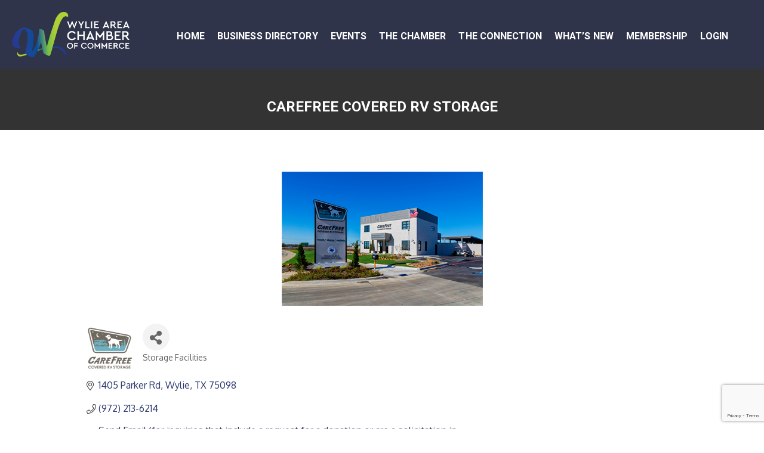

--- FILE ---
content_type: text/html; charset=utf-8
request_url: https://www.google.com/recaptcha/enterprise/anchor?ar=1&k=6LfI_T8rAAAAAMkWHrLP_GfSf3tLy9tKa839wcWa&co=aHR0cHM6Ly9idXNpbmVzcy53eWxpZWNoYW1iZXIub3JnOjQ0Mw..&hl=en&v=PoyoqOPhxBO7pBk68S4YbpHZ&size=invisible&anchor-ms=20000&execute-ms=30000&cb=x5jj0q58p6ve
body_size: 48736
content:
<!DOCTYPE HTML><html dir="ltr" lang="en"><head><meta http-equiv="Content-Type" content="text/html; charset=UTF-8">
<meta http-equiv="X-UA-Compatible" content="IE=edge">
<title>reCAPTCHA</title>
<style type="text/css">
/* cyrillic-ext */
@font-face {
  font-family: 'Roboto';
  font-style: normal;
  font-weight: 400;
  font-stretch: 100%;
  src: url(//fonts.gstatic.com/s/roboto/v48/KFO7CnqEu92Fr1ME7kSn66aGLdTylUAMa3GUBHMdazTgWw.woff2) format('woff2');
  unicode-range: U+0460-052F, U+1C80-1C8A, U+20B4, U+2DE0-2DFF, U+A640-A69F, U+FE2E-FE2F;
}
/* cyrillic */
@font-face {
  font-family: 'Roboto';
  font-style: normal;
  font-weight: 400;
  font-stretch: 100%;
  src: url(//fonts.gstatic.com/s/roboto/v48/KFO7CnqEu92Fr1ME7kSn66aGLdTylUAMa3iUBHMdazTgWw.woff2) format('woff2');
  unicode-range: U+0301, U+0400-045F, U+0490-0491, U+04B0-04B1, U+2116;
}
/* greek-ext */
@font-face {
  font-family: 'Roboto';
  font-style: normal;
  font-weight: 400;
  font-stretch: 100%;
  src: url(//fonts.gstatic.com/s/roboto/v48/KFO7CnqEu92Fr1ME7kSn66aGLdTylUAMa3CUBHMdazTgWw.woff2) format('woff2');
  unicode-range: U+1F00-1FFF;
}
/* greek */
@font-face {
  font-family: 'Roboto';
  font-style: normal;
  font-weight: 400;
  font-stretch: 100%;
  src: url(//fonts.gstatic.com/s/roboto/v48/KFO7CnqEu92Fr1ME7kSn66aGLdTylUAMa3-UBHMdazTgWw.woff2) format('woff2');
  unicode-range: U+0370-0377, U+037A-037F, U+0384-038A, U+038C, U+038E-03A1, U+03A3-03FF;
}
/* math */
@font-face {
  font-family: 'Roboto';
  font-style: normal;
  font-weight: 400;
  font-stretch: 100%;
  src: url(//fonts.gstatic.com/s/roboto/v48/KFO7CnqEu92Fr1ME7kSn66aGLdTylUAMawCUBHMdazTgWw.woff2) format('woff2');
  unicode-range: U+0302-0303, U+0305, U+0307-0308, U+0310, U+0312, U+0315, U+031A, U+0326-0327, U+032C, U+032F-0330, U+0332-0333, U+0338, U+033A, U+0346, U+034D, U+0391-03A1, U+03A3-03A9, U+03B1-03C9, U+03D1, U+03D5-03D6, U+03F0-03F1, U+03F4-03F5, U+2016-2017, U+2034-2038, U+203C, U+2040, U+2043, U+2047, U+2050, U+2057, U+205F, U+2070-2071, U+2074-208E, U+2090-209C, U+20D0-20DC, U+20E1, U+20E5-20EF, U+2100-2112, U+2114-2115, U+2117-2121, U+2123-214F, U+2190, U+2192, U+2194-21AE, U+21B0-21E5, U+21F1-21F2, U+21F4-2211, U+2213-2214, U+2216-22FF, U+2308-230B, U+2310, U+2319, U+231C-2321, U+2336-237A, U+237C, U+2395, U+239B-23B7, U+23D0, U+23DC-23E1, U+2474-2475, U+25AF, U+25B3, U+25B7, U+25BD, U+25C1, U+25CA, U+25CC, U+25FB, U+266D-266F, U+27C0-27FF, U+2900-2AFF, U+2B0E-2B11, U+2B30-2B4C, U+2BFE, U+3030, U+FF5B, U+FF5D, U+1D400-1D7FF, U+1EE00-1EEFF;
}
/* symbols */
@font-face {
  font-family: 'Roboto';
  font-style: normal;
  font-weight: 400;
  font-stretch: 100%;
  src: url(//fonts.gstatic.com/s/roboto/v48/KFO7CnqEu92Fr1ME7kSn66aGLdTylUAMaxKUBHMdazTgWw.woff2) format('woff2');
  unicode-range: U+0001-000C, U+000E-001F, U+007F-009F, U+20DD-20E0, U+20E2-20E4, U+2150-218F, U+2190, U+2192, U+2194-2199, U+21AF, U+21E6-21F0, U+21F3, U+2218-2219, U+2299, U+22C4-22C6, U+2300-243F, U+2440-244A, U+2460-24FF, U+25A0-27BF, U+2800-28FF, U+2921-2922, U+2981, U+29BF, U+29EB, U+2B00-2BFF, U+4DC0-4DFF, U+FFF9-FFFB, U+10140-1018E, U+10190-1019C, U+101A0, U+101D0-101FD, U+102E0-102FB, U+10E60-10E7E, U+1D2C0-1D2D3, U+1D2E0-1D37F, U+1F000-1F0FF, U+1F100-1F1AD, U+1F1E6-1F1FF, U+1F30D-1F30F, U+1F315, U+1F31C, U+1F31E, U+1F320-1F32C, U+1F336, U+1F378, U+1F37D, U+1F382, U+1F393-1F39F, U+1F3A7-1F3A8, U+1F3AC-1F3AF, U+1F3C2, U+1F3C4-1F3C6, U+1F3CA-1F3CE, U+1F3D4-1F3E0, U+1F3ED, U+1F3F1-1F3F3, U+1F3F5-1F3F7, U+1F408, U+1F415, U+1F41F, U+1F426, U+1F43F, U+1F441-1F442, U+1F444, U+1F446-1F449, U+1F44C-1F44E, U+1F453, U+1F46A, U+1F47D, U+1F4A3, U+1F4B0, U+1F4B3, U+1F4B9, U+1F4BB, U+1F4BF, U+1F4C8-1F4CB, U+1F4D6, U+1F4DA, U+1F4DF, U+1F4E3-1F4E6, U+1F4EA-1F4ED, U+1F4F7, U+1F4F9-1F4FB, U+1F4FD-1F4FE, U+1F503, U+1F507-1F50B, U+1F50D, U+1F512-1F513, U+1F53E-1F54A, U+1F54F-1F5FA, U+1F610, U+1F650-1F67F, U+1F687, U+1F68D, U+1F691, U+1F694, U+1F698, U+1F6AD, U+1F6B2, U+1F6B9-1F6BA, U+1F6BC, U+1F6C6-1F6CF, U+1F6D3-1F6D7, U+1F6E0-1F6EA, U+1F6F0-1F6F3, U+1F6F7-1F6FC, U+1F700-1F7FF, U+1F800-1F80B, U+1F810-1F847, U+1F850-1F859, U+1F860-1F887, U+1F890-1F8AD, U+1F8B0-1F8BB, U+1F8C0-1F8C1, U+1F900-1F90B, U+1F93B, U+1F946, U+1F984, U+1F996, U+1F9E9, U+1FA00-1FA6F, U+1FA70-1FA7C, U+1FA80-1FA89, U+1FA8F-1FAC6, U+1FACE-1FADC, U+1FADF-1FAE9, U+1FAF0-1FAF8, U+1FB00-1FBFF;
}
/* vietnamese */
@font-face {
  font-family: 'Roboto';
  font-style: normal;
  font-weight: 400;
  font-stretch: 100%;
  src: url(//fonts.gstatic.com/s/roboto/v48/KFO7CnqEu92Fr1ME7kSn66aGLdTylUAMa3OUBHMdazTgWw.woff2) format('woff2');
  unicode-range: U+0102-0103, U+0110-0111, U+0128-0129, U+0168-0169, U+01A0-01A1, U+01AF-01B0, U+0300-0301, U+0303-0304, U+0308-0309, U+0323, U+0329, U+1EA0-1EF9, U+20AB;
}
/* latin-ext */
@font-face {
  font-family: 'Roboto';
  font-style: normal;
  font-weight: 400;
  font-stretch: 100%;
  src: url(//fonts.gstatic.com/s/roboto/v48/KFO7CnqEu92Fr1ME7kSn66aGLdTylUAMa3KUBHMdazTgWw.woff2) format('woff2');
  unicode-range: U+0100-02BA, U+02BD-02C5, U+02C7-02CC, U+02CE-02D7, U+02DD-02FF, U+0304, U+0308, U+0329, U+1D00-1DBF, U+1E00-1E9F, U+1EF2-1EFF, U+2020, U+20A0-20AB, U+20AD-20C0, U+2113, U+2C60-2C7F, U+A720-A7FF;
}
/* latin */
@font-face {
  font-family: 'Roboto';
  font-style: normal;
  font-weight: 400;
  font-stretch: 100%;
  src: url(//fonts.gstatic.com/s/roboto/v48/KFO7CnqEu92Fr1ME7kSn66aGLdTylUAMa3yUBHMdazQ.woff2) format('woff2');
  unicode-range: U+0000-00FF, U+0131, U+0152-0153, U+02BB-02BC, U+02C6, U+02DA, U+02DC, U+0304, U+0308, U+0329, U+2000-206F, U+20AC, U+2122, U+2191, U+2193, U+2212, U+2215, U+FEFF, U+FFFD;
}
/* cyrillic-ext */
@font-face {
  font-family: 'Roboto';
  font-style: normal;
  font-weight: 500;
  font-stretch: 100%;
  src: url(//fonts.gstatic.com/s/roboto/v48/KFO7CnqEu92Fr1ME7kSn66aGLdTylUAMa3GUBHMdazTgWw.woff2) format('woff2');
  unicode-range: U+0460-052F, U+1C80-1C8A, U+20B4, U+2DE0-2DFF, U+A640-A69F, U+FE2E-FE2F;
}
/* cyrillic */
@font-face {
  font-family: 'Roboto';
  font-style: normal;
  font-weight: 500;
  font-stretch: 100%;
  src: url(//fonts.gstatic.com/s/roboto/v48/KFO7CnqEu92Fr1ME7kSn66aGLdTylUAMa3iUBHMdazTgWw.woff2) format('woff2');
  unicode-range: U+0301, U+0400-045F, U+0490-0491, U+04B0-04B1, U+2116;
}
/* greek-ext */
@font-face {
  font-family: 'Roboto';
  font-style: normal;
  font-weight: 500;
  font-stretch: 100%;
  src: url(//fonts.gstatic.com/s/roboto/v48/KFO7CnqEu92Fr1ME7kSn66aGLdTylUAMa3CUBHMdazTgWw.woff2) format('woff2');
  unicode-range: U+1F00-1FFF;
}
/* greek */
@font-face {
  font-family: 'Roboto';
  font-style: normal;
  font-weight: 500;
  font-stretch: 100%;
  src: url(//fonts.gstatic.com/s/roboto/v48/KFO7CnqEu92Fr1ME7kSn66aGLdTylUAMa3-UBHMdazTgWw.woff2) format('woff2');
  unicode-range: U+0370-0377, U+037A-037F, U+0384-038A, U+038C, U+038E-03A1, U+03A3-03FF;
}
/* math */
@font-face {
  font-family: 'Roboto';
  font-style: normal;
  font-weight: 500;
  font-stretch: 100%;
  src: url(//fonts.gstatic.com/s/roboto/v48/KFO7CnqEu92Fr1ME7kSn66aGLdTylUAMawCUBHMdazTgWw.woff2) format('woff2');
  unicode-range: U+0302-0303, U+0305, U+0307-0308, U+0310, U+0312, U+0315, U+031A, U+0326-0327, U+032C, U+032F-0330, U+0332-0333, U+0338, U+033A, U+0346, U+034D, U+0391-03A1, U+03A3-03A9, U+03B1-03C9, U+03D1, U+03D5-03D6, U+03F0-03F1, U+03F4-03F5, U+2016-2017, U+2034-2038, U+203C, U+2040, U+2043, U+2047, U+2050, U+2057, U+205F, U+2070-2071, U+2074-208E, U+2090-209C, U+20D0-20DC, U+20E1, U+20E5-20EF, U+2100-2112, U+2114-2115, U+2117-2121, U+2123-214F, U+2190, U+2192, U+2194-21AE, U+21B0-21E5, U+21F1-21F2, U+21F4-2211, U+2213-2214, U+2216-22FF, U+2308-230B, U+2310, U+2319, U+231C-2321, U+2336-237A, U+237C, U+2395, U+239B-23B7, U+23D0, U+23DC-23E1, U+2474-2475, U+25AF, U+25B3, U+25B7, U+25BD, U+25C1, U+25CA, U+25CC, U+25FB, U+266D-266F, U+27C0-27FF, U+2900-2AFF, U+2B0E-2B11, U+2B30-2B4C, U+2BFE, U+3030, U+FF5B, U+FF5D, U+1D400-1D7FF, U+1EE00-1EEFF;
}
/* symbols */
@font-face {
  font-family: 'Roboto';
  font-style: normal;
  font-weight: 500;
  font-stretch: 100%;
  src: url(//fonts.gstatic.com/s/roboto/v48/KFO7CnqEu92Fr1ME7kSn66aGLdTylUAMaxKUBHMdazTgWw.woff2) format('woff2');
  unicode-range: U+0001-000C, U+000E-001F, U+007F-009F, U+20DD-20E0, U+20E2-20E4, U+2150-218F, U+2190, U+2192, U+2194-2199, U+21AF, U+21E6-21F0, U+21F3, U+2218-2219, U+2299, U+22C4-22C6, U+2300-243F, U+2440-244A, U+2460-24FF, U+25A0-27BF, U+2800-28FF, U+2921-2922, U+2981, U+29BF, U+29EB, U+2B00-2BFF, U+4DC0-4DFF, U+FFF9-FFFB, U+10140-1018E, U+10190-1019C, U+101A0, U+101D0-101FD, U+102E0-102FB, U+10E60-10E7E, U+1D2C0-1D2D3, U+1D2E0-1D37F, U+1F000-1F0FF, U+1F100-1F1AD, U+1F1E6-1F1FF, U+1F30D-1F30F, U+1F315, U+1F31C, U+1F31E, U+1F320-1F32C, U+1F336, U+1F378, U+1F37D, U+1F382, U+1F393-1F39F, U+1F3A7-1F3A8, U+1F3AC-1F3AF, U+1F3C2, U+1F3C4-1F3C6, U+1F3CA-1F3CE, U+1F3D4-1F3E0, U+1F3ED, U+1F3F1-1F3F3, U+1F3F5-1F3F7, U+1F408, U+1F415, U+1F41F, U+1F426, U+1F43F, U+1F441-1F442, U+1F444, U+1F446-1F449, U+1F44C-1F44E, U+1F453, U+1F46A, U+1F47D, U+1F4A3, U+1F4B0, U+1F4B3, U+1F4B9, U+1F4BB, U+1F4BF, U+1F4C8-1F4CB, U+1F4D6, U+1F4DA, U+1F4DF, U+1F4E3-1F4E6, U+1F4EA-1F4ED, U+1F4F7, U+1F4F9-1F4FB, U+1F4FD-1F4FE, U+1F503, U+1F507-1F50B, U+1F50D, U+1F512-1F513, U+1F53E-1F54A, U+1F54F-1F5FA, U+1F610, U+1F650-1F67F, U+1F687, U+1F68D, U+1F691, U+1F694, U+1F698, U+1F6AD, U+1F6B2, U+1F6B9-1F6BA, U+1F6BC, U+1F6C6-1F6CF, U+1F6D3-1F6D7, U+1F6E0-1F6EA, U+1F6F0-1F6F3, U+1F6F7-1F6FC, U+1F700-1F7FF, U+1F800-1F80B, U+1F810-1F847, U+1F850-1F859, U+1F860-1F887, U+1F890-1F8AD, U+1F8B0-1F8BB, U+1F8C0-1F8C1, U+1F900-1F90B, U+1F93B, U+1F946, U+1F984, U+1F996, U+1F9E9, U+1FA00-1FA6F, U+1FA70-1FA7C, U+1FA80-1FA89, U+1FA8F-1FAC6, U+1FACE-1FADC, U+1FADF-1FAE9, U+1FAF0-1FAF8, U+1FB00-1FBFF;
}
/* vietnamese */
@font-face {
  font-family: 'Roboto';
  font-style: normal;
  font-weight: 500;
  font-stretch: 100%;
  src: url(//fonts.gstatic.com/s/roboto/v48/KFO7CnqEu92Fr1ME7kSn66aGLdTylUAMa3OUBHMdazTgWw.woff2) format('woff2');
  unicode-range: U+0102-0103, U+0110-0111, U+0128-0129, U+0168-0169, U+01A0-01A1, U+01AF-01B0, U+0300-0301, U+0303-0304, U+0308-0309, U+0323, U+0329, U+1EA0-1EF9, U+20AB;
}
/* latin-ext */
@font-face {
  font-family: 'Roboto';
  font-style: normal;
  font-weight: 500;
  font-stretch: 100%;
  src: url(//fonts.gstatic.com/s/roboto/v48/KFO7CnqEu92Fr1ME7kSn66aGLdTylUAMa3KUBHMdazTgWw.woff2) format('woff2');
  unicode-range: U+0100-02BA, U+02BD-02C5, U+02C7-02CC, U+02CE-02D7, U+02DD-02FF, U+0304, U+0308, U+0329, U+1D00-1DBF, U+1E00-1E9F, U+1EF2-1EFF, U+2020, U+20A0-20AB, U+20AD-20C0, U+2113, U+2C60-2C7F, U+A720-A7FF;
}
/* latin */
@font-face {
  font-family: 'Roboto';
  font-style: normal;
  font-weight: 500;
  font-stretch: 100%;
  src: url(//fonts.gstatic.com/s/roboto/v48/KFO7CnqEu92Fr1ME7kSn66aGLdTylUAMa3yUBHMdazQ.woff2) format('woff2');
  unicode-range: U+0000-00FF, U+0131, U+0152-0153, U+02BB-02BC, U+02C6, U+02DA, U+02DC, U+0304, U+0308, U+0329, U+2000-206F, U+20AC, U+2122, U+2191, U+2193, U+2212, U+2215, U+FEFF, U+FFFD;
}
/* cyrillic-ext */
@font-face {
  font-family: 'Roboto';
  font-style: normal;
  font-weight: 900;
  font-stretch: 100%;
  src: url(//fonts.gstatic.com/s/roboto/v48/KFO7CnqEu92Fr1ME7kSn66aGLdTylUAMa3GUBHMdazTgWw.woff2) format('woff2');
  unicode-range: U+0460-052F, U+1C80-1C8A, U+20B4, U+2DE0-2DFF, U+A640-A69F, U+FE2E-FE2F;
}
/* cyrillic */
@font-face {
  font-family: 'Roboto';
  font-style: normal;
  font-weight: 900;
  font-stretch: 100%;
  src: url(//fonts.gstatic.com/s/roboto/v48/KFO7CnqEu92Fr1ME7kSn66aGLdTylUAMa3iUBHMdazTgWw.woff2) format('woff2');
  unicode-range: U+0301, U+0400-045F, U+0490-0491, U+04B0-04B1, U+2116;
}
/* greek-ext */
@font-face {
  font-family: 'Roboto';
  font-style: normal;
  font-weight: 900;
  font-stretch: 100%;
  src: url(//fonts.gstatic.com/s/roboto/v48/KFO7CnqEu92Fr1ME7kSn66aGLdTylUAMa3CUBHMdazTgWw.woff2) format('woff2');
  unicode-range: U+1F00-1FFF;
}
/* greek */
@font-face {
  font-family: 'Roboto';
  font-style: normal;
  font-weight: 900;
  font-stretch: 100%;
  src: url(//fonts.gstatic.com/s/roboto/v48/KFO7CnqEu92Fr1ME7kSn66aGLdTylUAMa3-UBHMdazTgWw.woff2) format('woff2');
  unicode-range: U+0370-0377, U+037A-037F, U+0384-038A, U+038C, U+038E-03A1, U+03A3-03FF;
}
/* math */
@font-face {
  font-family: 'Roboto';
  font-style: normal;
  font-weight: 900;
  font-stretch: 100%;
  src: url(//fonts.gstatic.com/s/roboto/v48/KFO7CnqEu92Fr1ME7kSn66aGLdTylUAMawCUBHMdazTgWw.woff2) format('woff2');
  unicode-range: U+0302-0303, U+0305, U+0307-0308, U+0310, U+0312, U+0315, U+031A, U+0326-0327, U+032C, U+032F-0330, U+0332-0333, U+0338, U+033A, U+0346, U+034D, U+0391-03A1, U+03A3-03A9, U+03B1-03C9, U+03D1, U+03D5-03D6, U+03F0-03F1, U+03F4-03F5, U+2016-2017, U+2034-2038, U+203C, U+2040, U+2043, U+2047, U+2050, U+2057, U+205F, U+2070-2071, U+2074-208E, U+2090-209C, U+20D0-20DC, U+20E1, U+20E5-20EF, U+2100-2112, U+2114-2115, U+2117-2121, U+2123-214F, U+2190, U+2192, U+2194-21AE, U+21B0-21E5, U+21F1-21F2, U+21F4-2211, U+2213-2214, U+2216-22FF, U+2308-230B, U+2310, U+2319, U+231C-2321, U+2336-237A, U+237C, U+2395, U+239B-23B7, U+23D0, U+23DC-23E1, U+2474-2475, U+25AF, U+25B3, U+25B7, U+25BD, U+25C1, U+25CA, U+25CC, U+25FB, U+266D-266F, U+27C0-27FF, U+2900-2AFF, U+2B0E-2B11, U+2B30-2B4C, U+2BFE, U+3030, U+FF5B, U+FF5D, U+1D400-1D7FF, U+1EE00-1EEFF;
}
/* symbols */
@font-face {
  font-family: 'Roboto';
  font-style: normal;
  font-weight: 900;
  font-stretch: 100%;
  src: url(//fonts.gstatic.com/s/roboto/v48/KFO7CnqEu92Fr1ME7kSn66aGLdTylUAMaxKUBHMdazTgWw.woff2) format('woff2');
  unicode-range: U+0001-000C, U+000E-001F, U+007F-009F, U+20DD-20E0, U+20E2-20E4, U+2150-218F, U+2190, U+2192, U+2194-2199, U+21AF, U+21E6-21F0, U+21F3, U+2218-2219, U+2299, U+22C4-22C6, U+2300-243F, U+2440-244A, U+2460-24FF, U+25A0-27BF, U+2800-28FF, U+2921-2922, U+2981, U+29BF, U+29EB, U+2B00-2BFF, U+4DC0-4DFF, U+FFF9-FFFB, U+10140-1018E, U+10190-1019C, U+101A0, U+101D0-101FD, U+102E0-102FB, U+10E60-10E7E, U+1D2C0-1D2D3, U+1D2E0-1D37F, U+1F000-1F0FF, U+1F100-1F1AD, U+1F1E6-1F1FF, U+1F30D-1F30F, U+1F315, U+1F31C, U+1F31E, U+1F320-1F32C, U+1F336, U+1F378, U+1F37D, U+1F382, U+1F393-1F39F, U+1F3A7-1F3A8, U+1F3AC-1F3AF, U+1F3C2, U+1F3C4-1F3C6, U+1F3CA-1F3CE, U+1F3D4-1F3E0, U+1F3ED, U+1F3F1-1F3F3, U+1F3F5-1F3F7, U+1F408, U+1F415, U+1F41F, U+1F426, U+1F43F, U+1F441-1F442, U+1F444, U+1F446-1F449, U+1F44C-1F44E, U+1F453, U+1F46A, U+1F47D, U+1F4A3, U+1F4B0, U+1F4B3, U+1F4B9, U+1F4BB, U+1F4BF, U+1F4C8-1F4CB, U+1F4D6, U+1F4DA, U+1F4DF, U+1F4E3-1F4E6, U+1F4EA-1F4ED, U+1F4F7, U+1F4F9-1F4FB, U+1F4FD-1F4FE, U+1F503, U+1F507-1F50B, U+1F50D, U+1F512-1F513, U+1F53E-1F54A, U+1F54F-1F5FA, U+1F610, U+1F650-1F67F, U+1F687, U+1F68D, U+1F691, U+1F694, U+1F698, U+1F6AD, U+1F6B2, U+1F6B9-1F6BA, U+1F6BC, U+1F6C6-1F6CF, U+1F6D3-1F6D7, U+1F6E0-1F6EA, U+1F6F0-1F6F3, U+1F6F7-1F6FC, U+1F700-1F7FF, U+1F800-1F80B, U+1F810-1F847, U+1F850-1F859, U+1F860-1F887, U+1F890-1F8AD, U+1F8B0-1F8BB, U+1F8C0-1F8C1, U+1F900-1F90B, U+1F93B, U+1F946, U+1F984, U+1F996, U+1F9E9, U+1FA00-1FA6F, U+1FA70-1FA7C, U+1FA80-1FA89, U+1FA8F-1FAC6, U+1FACE-1FADC, U+1FADF-1FAE9, U+1FAF0-1FAF8, U+1FB00-1FBFF;
}
/* vietnamese */
@font-face {
  font-family: 'Roboto';
  font-style: normal;
  font-weight: 900;
  font-stretch: 100%;
  src: url(//fonts.gstatic.com/s/roboto/v48/KFO7CnqEu92Fr1ME7kSn66aGLdTylUAMa3OUBHMdazTgWw.woff2) format('woff2');
  unicode-range: U+0102-0103, U+0110-0111, U+0128-0129, U+0168-0169, U+01A0-01A1, U+01AF-01B0, U+0300-0301, U+0303-0304, U+0308-0309, U+0323, U+0329, U+1EA0-1EF9, U+20AB;
}
/* latin-ext */
@font-face {
  font-family: 'Roboto';
  font-style: normal;
  font-weight: 900;
  font-stretch: 100%;
  src: url(//fonts.gstatic.com/s/roboto/v48/KFO7CnqEu92Fr1ME7kSn66aGLdTylUAMa3KUBHMdazTgWw.woff2) format('woff2');
  unicode-range: U+0100-02BA, U+02BD-02C5, U+02C7-02CC, U+02CE-02D7, U+02DD-02FF, U+0304, U+0308, U+0329, U+1D00-1DBF, U+1E00-1E9F, U+1EF2-1EFF, U+2020, U+20A0-20AB, U+20AD-20C0, U+2113, U+2C60-2C7F, U+A720-A7FF;
}
/* latin */
@font-face {
  font-family: 'Roboto';
  font-style: normal;
  font-weight: 900;
  font-stretch: 100%;
  src: url(//fonts.gstatic.com/s/roboto/v48/KFO7CnqEu92Fr1ME7kSn66aGLdTylUAMa3yUBHMdazQ.woff2) format('woff2');
  unicode-range: U+0000-00FF, U+0131, U+0152-0153, U+02BB-02BC, U+02C6, U+02DA, U+02DC, U+0304, U+0308, U+0329, U+2000-206F, U+20AC, U+2122, U+2191, U+2193, U+2212, U+2215, U+FEFF, U+FFFD;
}

</style>
<link rel="stylesheet" type="text/css" href="https://www.gstatic.com/recaptcha/releases/PoyoqOPhxBO7pBk68S4YbpHZ/styles__ltr.css">
<script nonce="YfTn7fSdUlEOeN9iEjdg9A" type="text/javascript">window['__recaptcha_api'] = 'https://www.google.com/recaptcha/enterprise/';</script>
<script type="text/javascript" src="https://www.gstatic.com/recaptcha/releases/PoyoqOPhxBO7pBk68S4YbpHZ/recaptcha__en.js" nonce="YfTn7fSdUlEOeN9iEjdg9A">
      
    </script></head>
<body><div id="rc-anchor-alert" class="rc-anchor-alert"></div>
<input type="hidden" id="recaptcha-token" value="[base64]">
<script type="text/javascript" nonce="YfTn7fSdUlEOeN9iEjdg9A">
      recaptcha.anchor.Main.init("[\x22ainput\x22,[\x22bgdata\x22,\x22\x22,\[base64]/[base64]/[base64]/bmV3IHJbeF0oY1swXSk6RT09Mj9uZXcgclt4XShjWzBdLGNbMV0pOkU9PTM/bmV3IHJbeF0oY1swXSxjWzFdLGNbMl0pOkU9PTQ/[base64]/[base64]/[base64]/[base64]/[base64]/[base64]/[base64]/[base64]\x22,\[base64]\\u003d\\u003d\x22,\x22wo07JsK6cVIdEMKfdsO5woYkTsK+QgPCmcKdwrTDsMOwJ8O5bj7Dm8Kmw7PCoSXDscKxw5dhw4oDwrvDmsKfw48HLD8+eMKfw54Dw6/ClAMYwpQ4Q8OJw5UYwqwcFsOUWcKUw7bDoMKWV8K2wrABw4XDu8K9Mi0jL8K5JBLCj8O8wotfw55Fwrckwq7DrsOyQcKXw5DCgsKxwq0xTl7DkcKNw6/[base64]/DiMO9wrwSQxLDhhwRG8OwSsOIw4UTwrrCl8ObK8ORw7XDq2bDsSfCmFbCtG3DhMKSBEbDkwpnHEDChsOnwqvDl8Klwq/CkcO3wprDkChteCxAwrHDrxlVWWoSMGEpUsOZwqzClREuwp/Dnz1MwrBHRMKeHsOrwqXChMODRgnDrcK9EVIVwpfDicOHVCMFw492WcOqwp3Dj8ODwqc7w517w5/Cl8KnCsO0K1MiLcOkwoUzwrDCucKaZsOXwrfDu2zDtsK7fcKYUcK0w4tLw4XDhQZAw5LDnsOuw5fDklHCmcO3dsK6M0VUMwAvZxNBw5toc8K8GsO2w4DClcO7w7PDqwvDlMKuAlLCmkLCtsO9wp50GzUgwr10w5JSw43CscOuw4DDu8KZdcOIE3UWw6IQwrZswo4Nw7/DucOxbRzClcKnfmnChzbDswrDk8OfwqLCsMOhe8KyR8Oow4UpP8OHC8KAw4MNbmbDo1XDn8Ojw53DvkgCN8KSw4YGQ0IpXzMnw5vCq1jCgWIwPn/Dk0LCj8KSw5vDhcOGw6HCoXhlwrbDsEHDocOcw57DvnVhw59YIsOlw4jCl0klwp/DtMKKw6FZwofDrkvDnE3DuEjCoMOfwo/[base64]/[base64]/DnRMVAsOQwoonOMKWWnjDtsOVwoVbwp/[base64]/[base64]/DncO2MDHCuhbCrsOyw5nDghHDt8OQw7pUfSzCuFlGJ3TCkcKmTDh8w4TCosKIQm9Fa8KXYkTDs8KuTE/DmsKpw5Z7BFp1O8OkBsK7CzlnFVjDtkPCsA84w77Do8KtwoBXUy3CpVhwBcK/w7zCnQrCoWbCtMKPWMK8wpQ0OsKRFVl5w4h7CMOtOT1PwpfDh0YbUkV8w57DjkIEwoITw54yUXQ3fcKQw5BYw4VBc8Kjw7QOHsKrLsKFchrDpMOUTx1sw4zCp8ObUiosEG/DlcODw7pBCxoGw7g7woDDu8KLQ8OVw7Qzw6bDqVfDpcK4wrTDn8OTYsOxQMONw4rDrMKzaMKQTsKQwobDqRLDhkvCgWJUCSnDicOTwpXDvzTCvMO1wp9Fw6bCl3Bdw5LDhBZiIsKFW2/Dh0/DkD7DpwXCm8K7wqsNQ8KrfsK3OMKDBsOvwqrCp8K+w5RHw7Z7w6FlUWvDlWLDg8KBbMOcw4ICw4PDpFXCkcO5EzIuHMO3aMK0JWnDs8OybiRbPMOCwp1TMm7DgkwVwogac8K4Hl8Bw7rDu3bDo8OQwptHMcOZwpLCkXk/w795eMOENjrCs3DDnF8rayvCusOBwqDCiD8FVnoQOcK6wr0lwqlEw77DqXBqCgHClj/Dl8KRRHLCsMOswroZwowOwpI2wrptW8KHSFpTWsOOwoHCn0E4w6nDjsOCwp9iLsKcOsOKwpkqwp3DkFbCl8OzwoLDnMOGwr8/[base64]/ChxTDmV/DtsOawos/L3zCtMK3MDFzwq4iwqU+w7XCucKHfyxbwpDCrcKcw7A0T13DgcO3w47DhmRlwpTCksKrIykyc8OfJsKywprDvh3ClcOUwo/[base64]/DcOzXnlbwoPCqcODEcKhwpvCrSVSVMKzfkFGfsK9ZWPDsMKVOSnDjcKPwrYeccKlw5DCpsOxM2NUazHDqwoXPsKMMxbCtMKOwpXCsMOiLMKzw69VZsK1UMK7WTYxATDDqyhww6MvwrzCk8OYCsOEZsOQUXRReALCsCsCwq/[base64]/[base64]/[base64]/w7PCvQVUw5AiDcKfYzlMfjXDusOGOV7CoMODw6NIwqViwq7CjsKlw4IdS8O5w5k4QjHDmsKSw6gKwoAjUcOVwr1dMcKDwp7Chm/[base64]/Dkh07Yj7DhMO5T8KgOsKQw7fDimopZcOKwpkuw6rCl2E9OMORw6olwqrDs8KEwqhFwoMGYC5Hw5V3FyLCvMO8w5Axw43CuS4AwpFAECl8A07CglA+wonDgcKhNcKjKsOkCCTDusK6w6jDnsO6w4VEwptZJn/CshzDqk50wrHDmjg/cjXCrgBrUgMpwpbDk8Kow6RSw5HCjsO1O8OfG8OgGcK2I1J4wozDhSfCsBTDvQjChEXCocKhDsODXn0TJ0sIGMOEw4kFw6pCWcOjwofDuHY/[base64]/wrzCr8O3FkE5QU0yw6HCrVDCvyDCjMOaw7XDmRgOw7Uyw589AcO1w4jDkTk2w6IzBj05w78kcsK0Ij/DgiwBw50nwqTCnlpsHQN6wrdbFcOYPCdFccKqBsKDfFZgw5vDl8KLw49oLGPCpjnCm3TCsmZcDUrCj2vCicOjKsOuwqlgbxgAw588MybCkylLfzwIDjRDPi4cwpdWw6xBw7QbL8KTV8OeeRrDtxZyMnfCusKywozCi8O0w61dasOoNXvCq1/DrEBOwph8X8O8TANNw6oawr/Dv8O/wqB6KE8xw50NHiPCl8KSBCoTOwpoQlk+eW9tw6JvwqLCklUow54Cwpw4wrVewqUJwpwbw7xpw5nDiFfCgz9JwqnDphhMUAUWRicfwqFMbBRWTjTCicO9w5HCkn/Dkm7CkyvCmXprVFUtJsOCwpXDiGNEdMKWwqBowobDpsKAwqp6wrEZK8OkRsK3PTrCrsKfw4JAKMKVw7t/wpLCnTPCsMO0OTPCvFUwaxHCisOqRMKXw5YRwpzDrcOOw47Cg8KIJMKawpVGw4nDpxXCq8Kaw5DDjsKGwocwwoB7ay4SwpkDdcK1HsOBw7g1w5DCv8KJw4cdOWjCscOcw67CuhjDtsKmG8Odw4jDjMOwwpfDgcKqw7PDmQUbIxoZAsO/Si/DqTfCjHkZXkQdaMKBwobDmMOhIMKSwrI3UMKDNsKQw6M1woQrP8K/w4cGw53CuwVzAl8Cw6HDrmnDpcKtZm/Du8KKw6Iswp/CrxLCnS8+w5ZVJcKYwqM9wrErLHPCvsKTw6oPwpbDvjvCiXxdRXrDksOmdCYkwox5wqlwV2fDmz3DgcK/w5gOw4/Cmkwjw6MEwpJjAyTCmsK6wptbwqIWwrQJw7Rfw589wr0CZFgLwprCpADCqcKNwrPDiHILEMKGw5XDtcKqHnI0MjfClMK/Wy/[base64]/DiEjDo8OEwrPCksO2NDYKw6TDksODw7pJw7PCisK6wrnCmMKyCmjDpUzChGPDgVzChcKxDV/[base64]/CiG57VzRSwqjDjsO8EsK2w63ChxUhE8KhRU/Dj2/[base64]/wrTChMKdw51SD8Kpw6LDtcK0LcKhw77CkcKnwqzClGkBPsKgwrp3w7l2GsKHwofCv8KqMi/[base64]/ChsOmDcKqSFXCtsOiwr/ClSbCv8KvwqULwq4lw4EYw77CunYgCsKZLBpSWsKvw7d3HBknwp7ChRDCqwZOw6bDuGzDs0vCsFZaw78iwqXDvHsJL2HDlmXCrsK2w6lnw7NANcKPw6DDslXDhMOVwqd5w5nDnsOrw7XCvnrDscKpw4wBRcO2MSbCrcOIw59ZR0tIw6wvZcOKwobCoVzDq8Ojw5zClQ/CucO6dw/[base64]/CnsOJcxkww69Iw5NQw5ZqWsKyWcObfF/CicOFIcKQQw40XsO3wo4Gw4dXG8K9eGQbwrDCvU8QLMKdK1vDlEHDvMKtw4TCkl9hT8KAA8KNIQnCg8OuaijCo8Onbm/Ck8K1b3jDrMKKNVjCnw3Ch1nCvBXDuy/CsDwSwqXClMOHZcKiw7YfwqJ/wr7CjMKiDV11JDV9woXDjcOdw6UsworDpHvCmhJ2GgDDn8OAbjTCpsKDWXPDisKEZ3fDrzXDksOiUD/CsyXCtcOgwp5wXsKLNUFUwqRowq/Dk8Osw5d4C18ww4HDoMOdEMOtwo/CisO9w4d6w68ddxkaOh3Dn8O5fnbCnsKAwrvCoHjDvDHCusK/MMKZw5BkwrTCs35eYg4qw4jCvg/Dq8Krw6DCqWQnwp8gw5V3RMOXwo7DksO8B8K2wpNhwqsmw5AVQUtRNDbCuljDtHPDr8OkPsKvXSkQw7puNcOuUSxYw6DDhsOERmzDt8K/F38aecKSU8KEakzDrmsRw4dsNH3DiBlTLmvCp8KvCcOaw4zDr0Yvw5Unw5ATwrzDhzYEwoPDq8Ouw75jwrPDncK1w5kufMOKwq7Dgzk/[base64]/Dq8ORw6UjEMOdRsKAw7InA8OoClALL3vCv8KdfcOeY8OpEA1FD8OiMMKaW3xnLQjDscObw4BsbsO8RlswPHRTw4DDscOrckvDgyfDkT/Cg3jCpMKNwpNpD8O9wr7DiDLCu8OWEFfDh1xHWVFqFcKiRMKkBwrDoRAFw60GUnfCucKPw6bDkMO6IRJZw4HDn3IRESHDvcOnwpXCqcO8wp3Cm8Klw7/CgsOZwqVqMDLCkcKHaGIAUcK/w4gAw47ChMOMw7zDjRXClsKqwr3CrMOdwq4AYMKjMnHDksKif8KtWMOow5/[base64]/JcKoZ2hJw43ClcKVwofCn28rIzovOcKBKXzCrcKsQS/DtsK3w67DuMKPw7/CrMOda8ONw7bDosK4McK7WMOSw5MOEQjCsmNQNsKpw6PDi8KpaMOFVcKkw44HCWXCjRrDgSleLFBpMHgrGgMKwrJHw6YKwrnDlMKYLsKaw6bDiV9xFl4DXMKNfy/[base64]/DuVMLw6XDpD5ZSD5dP1/[base64]/Dsgt6XV7DoDPClBRJfHlIwq7DoWDCicOKIWTCnsKIRsK5aMK/K0fCpsK/wqbDncK4DTDCqGXDrmE4w6jCj8Kow5bCvcKRwqN4QynCscKew6p3O8Omw7/DlAHDgsOrwp/Dg2IrVcOwwqEXDsKAwqTChn1ROH3Dv1YSw5LDssKyw5wudDLCsA9Yw7XCk1YeOmrDumZkd8Kow7pAMcKGNHRFw7XCqMOsw5vDvMO5w5/DgUzDl8OTwpzCl1TDt8OVw7zCmsK3w41HDH3DoMK3w77DlcOrCT0fBUHDv8OCw7AaXcOmUcO6w7RtW8Kww5huwrbCucOiw43Dp8Kywo/Cj1PDoDrDuV7DmsOQa8K7VsOzTMKqwp/DvMOZDnbDtR9Xwrx5wosDw5LDgMKAwpkpw6XCtys1a2F5wrwow5XDnwbCuVpYwrXCuFhLKkbDlkhZwrHCvwzDsMODektUNcOAw6nCiMKdw7IaMcKGw7HDjzTConvDv2c4wrxDZUUMw6xAwoIhw7IOOsKxZT/DosODfC3DiWHClADDp8KeRhpuw4nCoMKTCx/[base64]/PsKQwqbCqcORMxfCtcOwMsKow7LDjCjClhzCtcO+SwU+woPDjMOSagEKw5pnwo0KE8KAwo5TMcKDwrPCty7CiSIWM8KgwrzChg9Iw6vCoA5pw6Nzw7J2w4o8LRjDsxfCn0jDtcO/f8ORN8KFw4DDkcKNwoQowpXDgcK4FcOZw6p0w7V2HhY7Iio6wrzCpMKOBFrDtMOCZsO0OsK7BXbCv8OWwpzDrGY5fzvCisK2bMORwpEEeC3DjWZwwobCvRjCrWfDvsO+H8OWCH7ChjvCpT3DtsOaw4bCg8OiwqzDjRccwqLDr8K/IMOow4N1csK/NsKbw4AHRMK5wrRndMOGwqLDjhIgBEXDssOsUh1rw4FvwoTCmcKTNcK3wrh5w6LDjMOWCXpaVcKjW8K7wo7Cu3HDu8KCw4zCgcKsCsOQw5PCh8KxTwPDvsKiF8OXw5MjJB0aKMKLw5N6ecOrwozCu3HClMK7bDHDuXrDiMKpCcKaw5jDrMK/w4obwpY4w6wuw7w5wprDg1Fbw7HDnsO7Q055w70cwo5Nw7Yxw4ojBcKVwrbConpnIcKXLMO/[base64]/XcK8XcO1T8OzWg1FGzB0BcK9wolAbgDDi8KPwojCuUMlw4XCsXFod8O+T3DCisKuw6nDgsK/Cj9dTMOTf3nCpBU2w6jCg8KDB8O7w77DiT3CkTzDomPDkifCucOew7/DoMKGw6gtwq7DlW3DpcKjLC5aw6UMwqHDscOuwr/CqcOxwo5AwrfDkcK8D2rCln3Cjxd3TMO4esO8Rj8jKFXDt3UgwqQAw6jCrRU8wqlgwohXKhLCrcKnw57DscKTVMOMIcKJdnnDl3jCoGXCmMORNFbClcK0OxEhw4bCtkzDjsO2wrjDoAjDkQcBwqcDFsOMNUYcwqQHFR/Cr8K/w4lYw5QCXC7DuFtnw4wTwrLDqmfDlMKww4R1DT3DrzTChcKsDcK/w5RFw6E9G8OMw6DConbDhhnDh8O6T8Osc0TDszcoEMORGig0w5zCtcOZeD/DssKcw7ddRjDDicKtw7DDj8K+w7kPBU7CoFTCo8KNJmJGHcO8DsOnw6vCqMKuOGwfwoMbw6rCt8OOU8KeQcK9woQMfSnDimg+Q8OEw7dUw4/DrcOHTMKhwoHCtx8cb07CmMKQw6HCkjzDgsKiQMOhLcO/aS/Dr8OHwqzDusOmwqXDtMKAAA3DgzFLw5wIcMK4JMOGFwPCnAR5dToowrrCmVUqCQZvUsKFL8K7wrgewrJiOcKsFGLDr13Ct8OBQ2nCgRhJBcOYwp7Cl2vDk8KZw4hbbCXDkcOkwr7Dmn0GwqXDv3DDpsK7w4vCkBvDi0/DucKEw4l4GsOMEMKsw7NvXmPDgUczYsKowrQ1w7vDpHjDlkvDvsOfwoLCiBDCqMK+wp7DrsKOVmMXC8KfwrbCqsOrV0PDn3/CvsKLcyfCu8KzesOvwqLDol/DiMO3w6LCn1V9w5gjw5HClsO6wpHCrGtZUAzDjRzDh8K3IcOOEDNcNCYfXsKLw5R6wpXCpiYPw6cRwrRrMw5Zw782ByvCgn/CnzBiwq9zw5zCmMK+XcKXVB0WwpbCtMOKWSwgwr8Aw5R3fTTDncOww7ctHMOewqnDjwJeG8OZwpzDokxfwoxxBcOnfFHCgn7Cv8Ogw4NRw5/[base64]/Co8KNa8OjwrvCiQJhMsOfw4TDgsKIwqTCuHbCjsOSE3kUdsKbJsKofH1kXMK4eVzCncKiUQw7w7lcWVNYw5zCjMKXw6fDhMO6bQlAwpQNwr4Xw4rDvQxywoU6w6LCt8Oef8K4wo/CuX7ChcKDBzEwe8KHw6HCj1UYRx3CgFrCqSVJwqTDkcKcYBTDkRg3P8OFwqDDtBLCg8OcwoNYwpdLMXQeDlZrw77Cr8KjwrNHEkLDoAzDkMOvw5zDlizDsMO+IALDl8KrGcOSRcK7wozClgjDr8Kfw5nDrDbCmsOLwprDvsKCw68Qw6wLZMKuei/CpcKzwqbCo1rCvsOvw4XDtAY2HsOpwq/DsSPCjiPCucKYCRTDlzzCq8OHS3TCmEM4RMKZwozCmwkwc1PCjMKLw74lfVc0wqHCjDLDpHlbL3Npw4nCmic8T2BabyvCvUNtw6/Dk0/CuRDDusK9wprDonUnwopgXcO2w6jDk8KKwozDlms9w612w73Dr8KwP2wrwqTDsMOIwoPCuUbCosO2O1BUwqRlaSEEw5/Djjsfw6dEw7gZQ8OrTUdkwq5uNMKHw7I3FcO3wpjDkcOUw5cPw5LClcKUX8Kgw7LCpsOuJcOGZMKow7YuwprDrx9DNX7Cqh5QOUHChcOCwonDksO+w5vCh8Opw5jDvHRCw7LCmMKRw7/[base64]/bcKdw4kcehrDgsKbRT3CrMOCC8OKDsOIBcOtPDDCocO7wpnCisK6w4HCo3RCw7FWw4hPwoQeUMKvwrd3HWbCjsO7UmDCoT4yJwQmdQrDp8KQw7LCuMO5woXDsF/[base64]/[base64]/DlcOZIXzChm8oO0bCvcO0wrgtw6LCh1zDmsOvw5bDm8KrOEAfwrJZw6MOLMO7H8KewpTCusOvwpnCvsOXw7oke0HCkltwLkhuw7RnKsK1w7NbwqRIw5TDrcO0ScOlHi7CsnvDhAbCjMOtfmQ+w73Cq8OHd0rDvR0wwq/[base64]/G8Kqw64YDsKJJ1MyVl3CrcOhwoQlwpogwp4sR8OIwqLDjANowqA/eV9GwrJpwptoB8KLSMO+w5/Ch8Olw4JWw5bCrsOBwrPDlsO/ZyzDoCnCpR4xUmtgHhzCi8KWeMKeecOZUcK9H8O8bMOPKsO9wozChgAvQMK6bH5Zw6bCsjHCt8OdwrDCkT7DozAHw4w4wo3Cpmcbwp/CtMOnwqTDrWbDhEzDnBTCo2UZw5rCnUwzFcKjWj/Dk8O2IMOYw7TClx4GX8K8FGvCiUbChTMWw49Kw6LCjynDunfDs1jCrmd6UMOIMcKYB8OMYmbDqcORwolAw4TDtcO2wpfCoMOSwrjCjMONwpzDrcOtwoIxSlRpZmrCu8KcOkV2wqsSw4sAwr/CozvCiMOje33CjV3Ch03DjXVJb3bDpi59Kzokwqd4w4k4U3DDucOAw7rCrcOjLg8vw4h6JsOzw7gTw4kDS8KCwoXDmRkAw4AQwqbDtBA0w4svwrLDrjjDnkbCtcKOw7jCtcK9DMOdwq/[base64]/DksKow64pXcKtcsOOwrrCscOQwpxOw5U/AsOowrvCjMO/[base64]/Cl8Ogw67DvjJARn9hIRRLw4cUwp8ww4sCbMKLwoY7wqMowoHCusKAN8KwOxs7aT/DlsOUw6kbEcKOwqcNU8KVwr1rKcO6DsODX8OJDsKUwojDqgzDgcKdeElwe8ONw6BwwoPClFZoa8OVwrgIE0LCmwIFEgAybXTDj8Kaw4jDjHzCm8Khw4lCw44ewpN1JsKKwpN/w4gjw5TCjXVEK8O2w4ckw4Z/wq/CinFvBHDDr8OabwEtw47ClsO2wo3Cu1vDi8KkaUU9IRA0wrohw4HDrwnCoSxkw7ZVCi/CqcK6NMONW8O6wpbDkcK7wrjCgDvDqmg7w4PDpMKuw7hSY8Ova2rCk8ODDHvDhQINw4dQwpB1JTPCvV9Ew4jCiMKrwpkVw7cAwp/Cj1oydMK+wpF/w5hGwrJjKyDCsRvDrQkfwqTCjcKsw5/[base64]/CuQrDpcKRwr98D8K9N8KcOcOew5d7w7xmwqoLw4Q3w4MOwp4yAX1GCcOEwqMJwoPCjA8sPg4ow4fCnW8Pw4A6w5wdwpvClMOVw7XCinFIw4sIBsKyPcO5b8O2YMKmT2bCjgJ0ZQFQwqzChcOod8KGPwnDjMKsXMO2w7VtwqXChl/CusOKwrDCmRLCosKowpzDk3vDl2bDlcOnw5/[base64]/JsOnw4DCscKGw4fCkMKiwq7DqA3Ci8KlGMK9K8KeA8ODw78RT8KSwoYHw7VIwqAbSzfDvMK4a8OlIC7DqMKNw77CvnE9wqUhKUJcwrHDlTjCnMKYw5cXwpNUPEDCjMOVScOxUggKOMOvw7/CkiXDtEvCtsKkVcKPw7ttw6LCmyA6w5siwrPDssOVaiZ+w7NUWcKcI8OAHRBMw4bDhsO8PCxbwrjCi0sqw4BoUsK/wpwSwrZJw4IzF8Kjw5E5w4k3WQhIRMOZwowhwqbCj1U+bSzDpV5BwoHDj8K1w69ywq3Ch1hPe8OwVMKVfxcpwrgJw7DDjcOiB8OjwpdVw7Rde8O5w7NZRxhAEsKZa8K6w5LDqsOlCsODWiXDuG5+PgECR2RVw63CocOcP8OWNcKlw77DrWvCmV/Dj11Vwql+wrXDvU8oYhUmCsKncRM+wozCqQPCv8K2w69PwrXCgMKVw6HCrcKNw5MKwp3Cq3Zww6zCm8K4w4jClsOrwqPDlykJwqhcw6HDpsOvwovDvW/[base64]/[base64]/[base64]/[base64]/w7zCuVTDmsKbdAnCicKAwqXDtsORwrcdwqh3Ih4cGih3JMK7w5A6QGUTwotqYsKCwrnDkMOPcDnDj8KVw6pGFRzCmAIqw5ZZwoZdP8KzwprCri4qWsKaw4EdwrvCjmHCq8O4SsKzP8OTXkjDpwDDv8ONw4zCjUlzKMOpwp/[base64]/CqMK4aMOpL8KzZG3DvlJqEEIOwqRhwp00PUEWMl0Aw4/[base64]/DkMKpw7FtwprDojPCj8OkwoLCskjClBHDskkqw7nCqm51w5fDswnDmGp+wozDnW3DpMOwflzDh8ObwqhsacKdJGMpMsKgw6BFw7HDv8Kvw4rCqToPV8OQw5fDgsKbwoRTwqVrdMK2cg/Dj1/DicONwr/Cv8K9woR1wpzDoSHCvgfDlcKmw7BiGXdkWQbCu3TCqhDDsMKgwoLDjsKTOcOqYMOLwrUjGcKJwqxnw4w/[base64]/CojgeS8OKdEHCqHEzw6fDp8KrwoA/[base64]/[base64]/Dl1hfCsOUwo/[base64]/CrCXCnMK5eitrwrVKw5HCvcKpw7HDmHjCp8O/w63Dk8O+ezLCtC3Dr8KyL8K7bsKQUsKDVsK2w4HCqsO1w5JDeWfCsRzCr8OeVcK1wqXCv8KOOlQ4bMO5w6VHexAFwoBtJSnCnMO5EcOAwoYIW8K/w79vw7XDtcKIw6zDr8Olw6fCvcKNSUzCrQQswq7DkjfCnFfCu8K+KcOgw59uIMKGw5NXIMOBw6xdbH8ow7RIwrLCk8KIwrfDtMORSAJyDcOBwrnDoH3Cq8OcGcKcwrzDgsKkw7XCpRLDkMOYwrh/[base64]/DmMOmAmIGEcOHw7sBwpvCpMOfHMO/w6sQw4kBY25Mw7tRw7JEDy8Ew7QHwovCkcKqwqnCp8ODLmvDilfCvMOMw74AwrtQwoYPw6oXw6U9wpfDucO9J8KiYcOufkwMwqDDosKXw5XCisOkwoJ8w6/[base64]/CmGIlQcK7wrrDvQnCvWUEcHjDkMKPQ1XChlLCs8OFMiwUR2vDnwzCt8KBIBDDkWjCs8ODRcObw5g3wqjDhsORwoQkw7bDrTxAwqHCpk7CsRrDusO0w6AldRXCqMKbw5nCpArDi8KlLcO/wowNZsOkGXXCoMKgwpXDtAbDsxVqw5tDPnYwQlwkwokwwo7CqH14NsKVw7dCUMKSw6HChsO1wpHDryBswqF6w4sDw51UZhHDtQgeDMKCwpPDug3Dt19JUk7Cr8ObLMOFwpXDuVTDs0diw7wCwqfCmzbDqwjCjsOWDcONw4UYCH/CucOiP8KWasKzf8OSZMO6DMOgwr3CqFcqw7tScE0YwoBNwq9GN1h5DsKmBcOTw7jDmsKfPVLCtxZJRzDDkSbCt1XCucKMVMKZTxnDpAFDMcK+wpfDhcKEw4E3TQR4wpQYSh3CiXRKwqhYw71mwqHCs2DCmsOWwo3DiVXDrkpHwobDpMKRV8OMMkfDlcKLw5o7wp/Do0AQUsKmM8KYwr0+w4wHwpcxLcK9a30zwozDpcKgw7LCsBLDusKWwr55w6Y8Uz40wo4rd0kfZsOGwofDrCnCu8OFCcO5wplKwrHDnwNkwpTDicKIwpRIAsO+eMKHwrhFw5/[base64]/CpsKbNcKKFsKIw4cdE8OPw7/DrsOhw6dpbcK0w43DnwdEY8KGwrnCpFvCm8KJX3JPd8KBFcK+w5tVXsKIwoFzXHsyw6wcwockw6PCkAbDq8K6D3g8wpUxw5ktwqQRw551OMKSS8KAV8Oxw5Q8w4gbwqTDvHt8wpwowqvCiBDDnyA7UwZTw4ZTKMKXwpTCp8Ogwo3DnsKnwrY/[base64]/DnE0tw6PDqsO8FMOIw6vDqjbCpmYYw50Owr1tbsOgw5fCrMO+TD5gJz7DhWxcwqzCo8Klw7t/YmrDiEgkw6FwS8K8w4PCsUclw49tdsOdwpQGwroqdiBPwrsuIx8hAjPCkMOzw782w5HCm39bGcO0d8Klw6RQX0/Dnho8w7Z2AMK2wr0KKmvDjsKCwoYKfGNrwonCt34MI2Aswq98Q8KPb8OwKlRXbMO9IgTDoHjCoh8IDQ4fe8Orw6fCj1VAwrsuKnN3wqhDPxzDvzHCt8OeNm5basOGPsO8wpoYw7fCl8OzYip6wp/Csk50w54IGMOnKzBlVFUiYcKuwpjDgsOTwqTDjcK7w5JkwphQbDbDvcOZQRHCkD1nwok4e8Ocw6nDjMK2w5TDt8Kvw6wSw4Vcw5LDvMKedMO/wpTDjg99FTHDncKdw4IqwoodwqoEwqLCsBISWD9IAFgSYcO/[base64]/wo7DlsKVw65uZsKpABVcPAoyQMObcgJvI8OqDcOlSHISXcKGwobCosO6wqbCpMKIaEnDmMKkwoXDhT8hw7YdwqTClh3DrFjCl8Orw4fCgHsEdUB6wrlxGD/DjmjCuEJAOHpATcKWVMKpwprDoFU5KQrCkMKkw53CmCvDusKbw5nCsBtFw4AdecOLKBpQbsO1c8O/w6/CkyLCu1EsMmrCmsKzCWVFdURiw4nCm8OqHsOIw75Yw4AWR0J5cMKjY8Ktw67DuMOdM8KRwpFOwq/DonTDtsO1w4/DkEEUw6ATw5TDqcK8I10rGcOODsKmf8OTwr9dw6szB3nDmnsOXMK2wpwTwoTCtCDCo1zCqhHCsMO4w5TClsOUY0suXMONw7bDncOMw5HCvsOJMWzCjAjDrsOxe8Kaw5B/wr/ChMO3woBGwrNyeDYpw4bCkcOePsOLw4BFwpXCiXjChxPCt8Omw6jDgcKEe8KawowVwrXCtMONwoVvwpHCuxnDognDj0EWwqrColzCsz93XcKtW8Obw6hSw4/Ch8ODT8KhVwFOb8Otw4bDmsO9w53DicOOwo3CoMOwMMObUBnCjhPDksKowr7DpMOLw77DlcOUFMOQw7N0DUlQdgPCt8ODasOVwq5vwqVZw6XDosONw6IYwq/[base64]/[base64]/[base64]/Px9WwpdIwpROwqHDnSTDrwrDgXvDl2UHRAdzKsKtQBPCnsK7wqd/IMOTBcOCw4DClHfCmsOWdMKvw5MPwoM3ExJdw4RKwrAWEsO5fsK3YEp8wqDDgcOYwpLCjMOoDsOyw5vDl8OkWcKxXE7Dui/DtxbCp0/[base64]/DcKqPMO8UB9nwpbDqBrDgsKTNcKXwpPDuMOYwoFqw5zCvlnCgMO3w4zDgljDuMO1wptjw5nDhQxJwr94W2TCoMKTwrPCjHAwXcK+HcO1JD4nOmjDpMOGw4DDmsKqw69Twq3Dg8KJazhrw7/Cv17CrMKTw6gfEcKkwo/[base64]/CisOYwqc7w6HCosKJwrbDi8KDGsO0w6wGT1BuEsKkTXLCs2HCvCnDgsK/Zw8ZwqV7w60ew7PCiwp4w6rCucKFwowjAsOGwpTDqwcbwoF4TlvCnWcEw5plFgBkXivDvjgfOkZAw7hJw7MUw57CjcOgw6/Du1vDhztfw6zCtUJufBjCvsOsM0U5wqgmHynDuMOew5XDu0vDpsOdwqc4w6TCt8O/KMKhwroPw6vDrcOiesKZN8Obw4vClxXCosOaXcKSwo9bw64dO8KWw5E8w6cMw57DgB3Dh2/DshlQf8KvVsKfccK/w5o0bGciNsKwTArCuT9jB8KDwqBjBhoawrPDsnTDtsKyRcOewqvDgFnDusKfw4rCumMNw5nCozHCrsOHwq1BCMKsacOywrHDrztcN8Kawr4iBsOBwppFwp88empIwprDkcKtw7Uze8Ouw7TCr3dvYcOkw4ssC8K8w6JwPMKvw4TCvW/CgMKXV8KIJALDhmU9wq/Ch13DuXU3w5pzVBRBdyJYwoZIYEJTw67DgFBkP8OEWcKRIClqHx3DhsKlwqB2wr/DsVYQwrvCjR57CsKlbcK9bwzCtW3Do8KVAMKFwq/DgcO0KsKOccKcNzYzw6t9wpjCiH5MdsKjwq0ywpnChMKrLDHCn8Ogw6giG1zCtTBfwoXDn0zCjsKgJMOibsOKcsOaJhLDrEA9OcK2bMOrwpjDqGZRDsO6wpBpIALCk8OHwqrDncOsMGF0wpjCpn/DgR8xw64Cw5JLwpHCtBNww6IrwqxTw5bCq8KmwrdJNCJvGlgMHlLCkjvCqcKBwqU4w6lTIMKbwrVHQGNDw7kEwo/Dh8KKwoA1BiPDnMKgCcOGbMKjw7vClcO0Gk7DmiM2CsKcYcOeworChXksDikeHMOje8KMBsOCwqdzwqPCnMKhCiDDmsKnw4FBwp47w5bCj0w8wq0FeSsaw5/Cum0QPnYKw7/[base64]/DggnCpsOFwrYNNgVdw7BtLcK5fMKJw7DCkR7CswrCsQDDkcOxw6fDvsKVYsO1MsO/w7lmwqMzP0NkfMOsAMOfwqQzeGFiLHQ+asKwF3x0TD/DvMKNwp44wqEKEQ7Dh8OKZsO7M8Knw6DDrcKxOQJTw4fCrCRHwopsLcKEccKtwoLClUzCi8OtbcKCwqEZESPDg8OYwrg/w48bw7vCk8OUUsK8cStIYsK4w6jCoMOOwq8vdMObw4/DiMKrAHQbdMO0w4cnwqUFS8Khw5cew6E6RsKOw6kGwo5HJ8Kdwr4tw7PDki7Ct37Cg8Kqw6A3wp/DlwDDvlJ2U8Kewqlow4fCiMKQw53Cq0/DpsKjw4d9fTnCnMOvw7rCrE/[base64]/wpESKsKfIsKdLDnCoxk/w6/Cm0XDqsKwWmPDmcOIwoXCtHQPwprDl8KBQcKhwqXCo3UuEifChsOVw6rCp8K8Fzl3WEkEU8KNw67DsMK5w73CmHTDjQrDncK8w63Cv1d0f8KUPMObX3FIT8OBwosUwqQ5dCnDscOKQBxECsK5w6PCuhA8wqo3BkBgGmzClT/Cl8O6wpLCtMOPMBjCkcKyw5DDvMOpKgdLcl/Cl8OIMkHCjilMwop3wrICDm/DksOow7h8ITxPIsKvw7BHLsKAw5VsbWlmBQnDlUEhfsOqwrFpwp/Cr2DDucOrwpxnEcKLYWApLno7wq/DrsOtcMKIw6PDumh9GmbCr1MgwqAzw6jCj3wdYDBCw5zCrA9EKGd/HsKgLsOTwolmw73Cgw7Co0R1wqjCnQY3w6DCrjo3I8O9wq5aw4rDo8OOw7/[base64]/CmMK6w4NLw41IK8ONbcKPw65sw4rCiS4OA14MI8ORNRlHSMKHCSjCtiFFawg0wo/DhsK9w5zCnsKoNcONVsKicXJkw6d8wqzCqVoybcKqWEPDilbCoMKzJUjCm8KWIsO7fwBbHMK+IMKVHlzDmAlJwrYrwqoFeMO6w4XCscKwwoDCq8OlwoMJwqlGw4rCmmzCvcO5woHDiDfCpcOpw5MqZ8K3MR/Cr8OVFMKLScOXwqHCmxXDt8KZSMKuWE4Bw4TCqsKAw4BFXcONw5XCuU3DtMKMN8Oaw6kpwqLDt8OswoTCiDxDw7smw4zCpsK6A8Kww7bCn8KeE8O6EFQiw79Pwp1Jw6PCiz3DssO0LQJLw6DCnMKeChNOw4bDl8OHw5pgw4DDpsOEw47CgEd8dwvCjE0/[base64]/DowtHw6TDgcOAVsOIwrrDpg3CksKMwqRhP8KKwqjDocOUbCgJYMK8w6DCo1k/YkZKw6vDjcKTw5UdUC7DocO1wrbCu8K9wrvCqmwew5Nuwq3DrijDtcK7eldteWkXw5sZIsKTw5kpW1zDjsKYwovDsgwmE8KGJMKZw6cKw6J1Q8KzBEXDigBNe8Oow75OwpURYEx/[base64]/DlMOJw4bCn0fDtVNYDsO0SWVqR0/DuXx7woXCnQTCg8KUBAUFwow5A2NEw4LCq8OgZBfCi2ksCsO0LsKqVMKOc8O8wooowrzCoCEVG2fDgSXDj3jCgG1bVsKiw5R9DsOMOGMLwpbDhMKwN0dDfsOlJ8OHwq7CnjzDjiQnNXFTwqLCnw/DlV/[base64]/DucOeRTfCilYWPShOdQ/CqUnDk8OyB8O5AcOQCXHDimvCqwPDlURZwoMtQcOTRcOWwrLCmGgXTW/CosKvK3Rqw6lvw7t8w7UlSx0vwrchNlXCpCLCkEBUwqvCssKHwoZLw53DosO9eFptV8ObVMKhwqRgbcOxw5xEJSU5wrzCu3dnG8KcX8OkIMOVwr9RX8Oqwo/Dui0yOkArRMOVX8K1w50kblLDlFN9McKnw6HClQHDszkiwrXDiQLDj8Kfw5LCmE1uZGRED8KGwq8ICMKNwqLDrMKXwrnDuzUZw7srWU12BsOtw5XCqn8vIcOgwr/CkW15HGLCiQ0VW8KmMsKrVhTDh8OjbsK4woEZwp7DoArDihdQIQ1DJ1vDm8OrNG3DicOlG8KdDjgYJcKawrFKSMKXwrRAwqbCnDXCv8KzUVXCgBbDuXLDr8KIw7ooUsKRw7zCrMOROcKBworDjsOKwqU\\u003d\x22],null,[\x22conf\x22,null,\x226LfI_T8rAAAAAMkWHrLP_GfSf3tLy9tKa839wcWa\x22,0,null,null,null,1,[21,125,63,73,95,87,41,43,42,83,102,105,109,121],[1017145,275],0,null,null,null,null,0,null,0,null,700,1,null,0,\[base64]/76lBhnEnQkZnOKMAhnM8xEZ\x22,0,0,null,null,1,null,0,0,null,null,null,0],\x22https://business.wyliechamber.org:443\x22,null,[3,1,1],null,null,null,1,3600,[\x22https://www.google.com/intl/en/policies/privacy/\x22,\x22https://www.google.com/intl/en/policies/terms/\x22],\x22JGodlJqbuZPLlDHI+qTvt9gvOG3R0gXvQozvCJUM9fg\\u003d\x22,1,0,null,1,1769108074589,0,0,[179,233],null,[166,119],\x22RC-mYpWLmcnxl1MRA\x22,null,null,null,null,null,\x220dAFcWeA6pNM-IPv8W1tPdSVY0Lcj8KcsTbOesukn2oo2iuh9ONTgJ-jxS8fsbhHtcgGM8ZYdTPimXDUP6Rj_pNGq3VRf3iJmA-Q\x22,1769190874294]");
    </script></body></html>